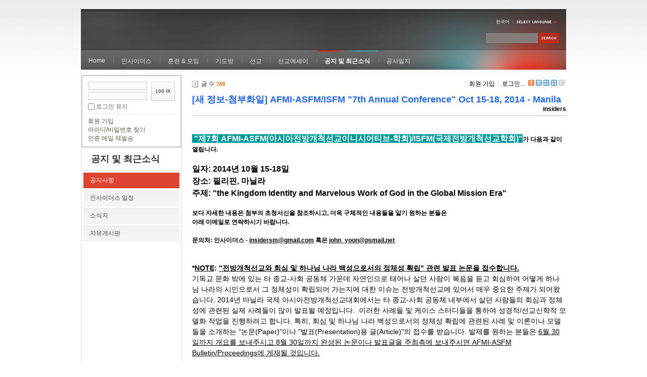

--- FILE ---
content_type: text/html; charset=UTF-8
request_url: https://insidersxe.cafe24.com/xe/index.php?mid=inotice&page=9&comment_srl=1377&listStyle=webzine&sort_index=voted_count&order_type=asc&document_srl=2627
body_size: 16232
content:
<!DOCTYPE html PUBLIC "-//W3C//DTD XHTML 1.0 Transitional//EN" "http://www.w3.org/TR/xhtml1/DTD/xhtml1-transitional.dtd">
<html lang="ko" xmlns="http://www.w3.org/1999/xhtml">
<head>
<!-- META -->
	<meta http-equiv="Content-Type" content="text/html; charset=UTF-8" />	<meta name="Generator" content="XpressEngine" />
<!-- TITLE -->
	<title>공지사항 - [새 정보-첨부화일] AFMI-ASFM/ISFM &quot;7th Annual Conference&quot; Oct 15-18, 2014 - Manila</title>
<!-- CSS -->
	<link rel="stylesheet" href="/xe/common/js/plugins/ui/jquery-ui.css?20130103183705" type="text/css" media="all" />
	<link rel="stylesheet" href="/xe/common/css/xe.min.css?20130103183702" type="text/css" media="all" />
	<link rel="stylesheet" href="/xe/layouts/xe_official/css/default.css?20130103183708" type="text/css" media="all" />
	<link rel="stylesheet" href="/xe/modules/board/skins/xe_default/css/board.css?20130102141808" type="text/css" media="all" />
	<link rel="stylesheet" href="/xe/modules/board/skins/xe_default/css/white.css?20130102141808" type="text/css" media="all" />
	<link rel="stylesheet" href="/xe/modules/editor/skins/xpresseditor/css/default.min.css?20130103183807" type="text/css" media="all" />
	<link rel="stylesheet" href="/xe/modules/editor/styles/default/style.css?20130103183804" type="text/css" media="all" />
	<link rel="stylesheet" href="/xe/widgets/login_info/skins/xe_official/css/default.css?20130103183659" type="text/css" media="all" />
	<link rel="stylesheet" href="/xe/files/faceOff/247/layout.css?20130102212841" type="text/css" media="all" />
<!-- JS -->
	<script type="text/javascript" src="/xe/common/js/jquery.min.js?20130103183702"></script>
	<script type="text/javascript" src="/xe/common/js/x.min.js?20130103183706"></script>
	<script type="text/javascript" src="/xe/common/js/xe.min.js?20130103183702"></script>
	<script type="text/javascript" src="/xe/modules/board/tpl/js/board.js?20130102141821"></script>
	<script type="text/javascript" src="/xe/modules/editor/tpl/js/editor_common.min.js?20130103183811"></script>
	<script type="text/javascript" src="/xe/modules/editor/skins/xpresseditor/js/xpresseditor.min.js?20130103183808"></script>
	<script type="text/javascript" src="/xe/modules/editor/tpl/js/uploader.js?20130103183812"></script>
	<script type="text/javascript" src="/xe/modules/editor/tpl/js/swfupload.js?20130103183812"></script>
	<script type="text/javascript" src="/xe/layouts/xe_official/js/xe_official.js?20130103183708"></script>
	<script type="text/javascript" src="/xe/widgets/login_info/skins/xe_official/js/login.js?20130103183700"></script>
	<script type="text/javascript" src="/xe/files/cache/ruleset/c0d26d56d1c6bd46b2282ef6b54f1d91.ko.js?20121231015710"></script>
	<!-- RSS -->
		<!-- ICON -->
	<link rel="shortcut icon" href="./modules/admin/tpl/img/faviconSample.png" />	<link rel="apple-touch-icon" href="./modules/admin/tpl/img/mobiconSample.png" />
</head>
<body>
	<script type="text/javascript">
	//<![CDATA[
	var current_url = "https://insidersxe.cafe24.com/xe/?mid=inotice&page=9&comment_srl=1377&listStyle=webzine&sort_index=voted_count&order_type=asc&document_srl=2627";
	var request_uri = "https://insidersxe.cafe24.com/xe/";
var current_mid = "inotice";
var waiting_message = "서버에 요청 중입니다. 잠시만 기다려주세요.";
var ssl_actions = new Array();
var default_url = "http://insidersxe.cafe24.com/xe/";
	xe.current_lang = "ko";
	//]]>
	</script>
		<div class="xe">
	<div class="header">
		<h1>
						<a href=""></a>		</h1>
		<div class="language">
			<strong title="ko">한국어</strong> <button type="button" class="toggle"><img src="/xe/layouts/xe_official/images/default/buttonLang.gif" alt="Select Language" width="87" height="15" /></button>
			<ul class="selectLang">
							</ul>
		</div>
		<div class="gnb">
			<ul>
				<li><a href="/">Home</a>
									</li><li><a href="/xe/introduction">인사이더스</a>
					<ul>
						<li><a href="/xe/introduction">소개</a></li><li><a href="/xe/vision">비전</a></li><li><a href="/xe/organization">조직</a></li><li><a href="/xe/location">위치</a></li><li><a href="/xe/link">동역단체</a></li>					</ul>				</li><li><a href="/xe/orientation">훈련 &amp; 모임</a>
					<ul>
						<li><a href="/xe/orientation">오리엔테이션</a></li><li><a href="/xe/Paulus">빠울루스</a></li><li><a href="/xe/afmi">AFMI Institute</a></li><li><a href="/xe/ibm">IBM Perspective</a></li><li><a href="/xe/meeting">정기 기도모임</a></li>					</ul>				</li><li><a href="/xe/urgency">기도방</a>
					<ul>
						<li><a href="/xe/urgency">긴급기도</a></li><li><a href="/xe/Ten">기도레터</a></li><li><a href="/xe/thank">감사기도</a></li><li><a href="/xe/sponsor">기도후원</a></li>					</ul>				</li><li><a href="/xe/forum">선교</a>
					<ul>
						<li><a href="/xe/forum">선교개척운동포럼</a></li><li><a href="/xe/species">종족정보</a></li><li><a href="/xe/publication">도서출판</a></li><li><a href="/xe/reference">자료실</a></li>					</ul>				</li><li><a href="/xe/essay">선교에세이</a>
					<ul>
						<li><a href="/xe/essay">선교에세이</a></li>					</ul>				</li><li class="active"><a href="/xe/inotice">공지 및 최근소식</a>
					<ul>
						<li class="active"><a href="/xe/inotice">공지사항</a></li><li><a href="/xe/schedule">인사이더스 일정</a></li><li><a href="/xe/newsletter">소식지</a></li><li><a href="/xe/freeboard">자유게시판</a></li>					</ul>				</li><li><a href="/xe/dailylog">공사일지</a>
									</li><li><a href=""></a>
									</li>			</ul>
		</div>
		<form action="https://insidersxe.cafe24.com/xe/" method="post" class="iSearch"><input type="hidden" name="error_return_url" value="/xe/index.php?mid=inotice&amp;page=9&amp;comment_srl=1377&amp;listStyle=webzine&amp;sort_index=voted_count&amp;order_type=asc&amp;document_srl=2627" />
						<input type="hidden" name="mid" value="inotice" />
			<input type="hidden" name="act" value="IS" />
			<input type="hidden" name="search_target" value="title_content" />
			<input name="is_keyword" type="text" class="iText" title="keyword" />
			<input type="image" src="/xe/layouts/xe_official/images/default/buttonSearch.gif" alt="검색" class="submit" />
		</form>
	</div>
	<div class="body">
		<div class="lnb">
			<div style="overflow:hidden;"><div style="*zoom:1;padding:0px 0px 0px 0px !important; padding:none !important;">    <form id="fo_login_widget" action="https://insidersxe.cafe24.com/xe/index.php?act=procMemberLogin" method="post"  class="login_default"><input type="hidden" name="error_return_url" value="/xe/index.php?mid=inotice&amp;page=9&amp;comment_srl=1377&amp;listStyle=webzine&amp;sort_index=voted_count&amp;order_type=asc&amp;document_srl=2627" /><input type="hidden" name="mid" value="inotice" /><input type="hidden" name="vid" value="" /><input type="hidden" name="ruleset" value="@login" />
	<fieldset>
		<input type="hidden" name="act" value="procMemberLogin" />
		<input type="hidden" name="success_return_url" value="/xe/index.php?mid=inotice&amp;page=9&amp;comment_srl=1377&amp;listStyle=webzine&amp;sort_index=voted_count&amp;order_type=asc&amp;document_srl=2627" />
		<div class="idpwWrap">
			<div class="idpw">
				<input name="user_id" type="text" title="아이디" />
				<input name="password" type="password" title="비밀번호" />
				<p class="keep">
					<input type="checkbox" name="keep_signed" id="keep_signed" value="Y" />
					<label for="keep_signed">로그인 유지</label>
				</p>
			</div>
			<input type="image" src="/xe/widgets/login_info/skins/xe_official/images/default/buttonLogin.gif" alt="login" class="login" />					</div>
				<p class="keep_msg">브라우저를 닫더라도 로그인이 계속 유지될 수 있습니다. 로그인 유지 기능을 사용할 경우 다음 접속부터는 로그인을 하실 필요가 없습니다. 단, 게임방, 학교 등 공공장소에서 이용 시 개인정보가 유출될 수 있으니 꼭 로그아웃을 해주세요.</p>
		<ul class="help">
			<li><a href="https://insidersxe.cafe24.com/xe/index.php?mid=inotice&amp;page=9&amp;comment_srl=1377&amp;listStyle=webzine&amp;sort_index=voted_count&amp;order_type=asc&amp;document_srl=2627&amp;act=dispMemberSignUpForm">회원 가입</a></li>
			<li><a href="https://insidersxe.cafe24.com/xe/index.php?mid=inotice&amp;page=9&amp;comment_srl=1377&amp;listStyle=webzine&amp;sort_index=voted_count&amp;order_type=asc&amp;document_srl=2627&amp;act=dispMemberFindAccount">아이디/비밀번호 찾기</a></li>
			<li><a href="https://insidersxe.cafe24.com/xe/index.php?mid=inotice&amp;page=9&amp;comment_srl=1377&amp;listStyle=webzine&amp;sort_index=voted_count&amp;order_type=asc&amp;document_srl=2627&amp;act=dispMemberResendAuthMail">인증 메일 재발송</a></li>
		</ul>
	</fieldset>
</form> 
</div></div>
			<h2><a href="/xe/inotice">공지 및 최근소식</a></h2>			<ul class="locNav">
				<li class="active"><a href="/xe/inotice">공지사항</a>
									</li><li><a href="/xe/schedule">인사이더스 일정</a>
									</li><li><a href="/xe/newsletter">소식지</a>
									</li><li><a href="/xe/freeboard">자유게시판</a>
									</li>			</ul>		</div>
		<div class="content xe_content">
			    	
	                        <div class="board">
    <div class="boardHeader">
				    </div>
    <div class="boardInformation">
                <div class="infoLeft">글 수 <strong>280</strong></div>
        		
		<div class="infoRight">
			<ul>
								<li class="join"><a href="https://insidersxe.cafe24.com/xe/index.php?mid=inotice&amp;page=9&amp;comment_srl=1377&amp;listStyle=webzine&amp;sort_index=voted_count&amp;order_type=asc&amp;document_srl=2627&amp;act=dispMemberSignUpForm">회원 가입</a></li>
					<li class="loginAndLogout"><a href="https://insidersxe.cafe24.com/xe/index.php?mid=inotice&amp;page=9&amp;comment_srl=1377&amp;listStyle=webzine&amp;sort_index=voted_count&amp;order_type=asc&amp;document_srl=2627&amp;act=dispMemberLoginForm">로그인...</a></li>
												<li class="tag_info icon"><a href="https://insidersxe.cafe24.com/xe/index.php?mid=inotice&amp;page=9&amp;comment_srl=1377&amp;listStyle=webzine&amp;sort_index=voted_count&amp;order_type=asc&amp;document_srl=2627&amp;act=dispBoardTagList" title="Tag List"><span>Tag List</span></a></li>
								<li class="listTypeClassic icon"><a href="https://insidersxe.cafe24.com/xe/index.php?mid=inotice&amp;page=9&amp;comment_srl=1377&amp;listStyle=list&amp;sort_index=voted_count&amp;order_type=asc" title="Classic Board"><span>Classic Board</span></a></li>
				<li class="listTypeZine icon"><a href="https://insidersxe.cafe24.com/xe/index.php?mid=inotice&amp;page=9&amp;comment_srl=1377&amp;listStyle=webzine&amp;sort_index=voted_count&amp;order_type=asc" title="Web Zine"><span>Web Zine</span></a></li>
				<li class="listTypeGallery icon"><a href="https://insidersxe.cafe24.com/xe/index.php?mid=inotice&amp;page=9&amp;comment_srl=1377&amp;listStyle=gallery&amp;sort_index=voted_count&amp;order_type=asc" title="Gallery"><span>Gallery</span></a></li>
								<li class="contributors icon"><a href="https://insidersxe.cafe24.com/xe/index.php?module=module&amp;act=dispModuleSkinInfo&amp;selected_module=board&amp;skin=xe_default" onclick="popopen(this.href,'skinInfo'); return false;" title="Contributors"><span>Contributors</span></a></li>
			</ul>
		</div>
    </div>
<div class="viewDocument">
    <div class="boardRead">
	<div class="boardReadHeader">
		<h3 class="title"><a href="https://insidersxe.cafe24.com/xe/2627"><span style="font-weight:bold;;color:#2266EE">[새 정보-첨부화일] AFMI-ASFM/ISFM &quot;7th Annual Conference&quot; Oct 15-18, 2014 - Manila</span></a></h3>
				<em>
							<a href="#popup_menu_area" class="member_253" onclick="return false">insiders</a>
					</em>
			</div>
		<div class="boardReadBody">
					<!--BeforeDocument(2627,253)--><div class="document_2627_253 xe_content"><span style="font-family: georgia;">﻿<span style="font-family: timesNewRoman;">﻿</span></span><span style="font-size: 12px;"><p><span style="font-size: 12px;"><strong><span style="color: rgb(255, 255, 255); font-size: 16px; background-color: rgb(0, 153, 153);">&nbsp;</span><span style="color: rgb(255, 255, 255); font-size: 16px; background-color: rgb(0, 153, 153);">"제7회 AFMI</span><span style="color: rgb(255, 255, 255); font-size: 16px; background-color: rgb(0, 153, 153);">-ASFM(아시아전방개척선교이니시어티브-학회)/ISFM(국제전방개척선교학회)"</span><span style="font-size: 12px;">가 다음과 같이 열립니다.</span></strong></span></p>
<p><strong><br /></strong></p>
<p><span style="font-size: 12px;"><strong><span style="font-size: 16px;">일자: 2014년 10월 15-18일</span></strong></span></p>
<span style="font-size: 16px;">
</span><p><span style="font-size: 12px;"><strong><span style="font-size: 16px;">장소: 필리핀, 마닐라</span></strong></span></p>
<span style="font-size: 16px;">
</span><p><span style="font-size: 12px;"><strong><span style="font-size: 16px;">주제: "the Kingdom Identity and Marvelous Work of God in the Global Mission Era" </span></strong></span></p>
<p><span style="font-size: 12px;"><strong><br /></strong></span></p>
<p><span style="font-size: 12px;"><strong>보다 자세한 내용은 첨부의 초청서신을 참조하시고, 더욱 구체적인 내용들을 알기 원하는 분들은</strong></span></p>
<p><span style="font-size: 12px;"><strong>아래 이메일로 연락하시기 바랍니다. </strong></span></p>
<p><span style="font-size: 12px;"><strong><br /></strong></span></p>
<p><span style="font-size: 12px;"><strong>문의처: 인사이더스 - </strong><a href="mailto:insidersm@gmail.com"><strong>insidersm@gmail.com</strong></a><strong> 혹은 </strong><a href="mailto:john_yoon@psmail.net"><strong>john_yoon@psmail.net</strong></a> </span></p>
<p><span style="font-size: 12px;"><br /></span></p>
<p><span style="font-size: 12px;"><br /></span></p>
<p><span style="font-size: 12px;"><span style="font-size: 14px;"><strong>*<u>NOTE</u>: <u>"전방개척선교와 회심 및 하나님 나라 백성으로서의 정체성 확립" 관련 발표 논문을 접수합니다.</u></strong></span></span></p>
<p><span style="font-size: 12px;"><span style="font-size: 14px;"><span>기독교 문화 밖에 있는 타 종교-사회 공동체 가운데 자연인으로 태어나 살던 사람이 복음을 듣고 회심하여 어떻게 하나님 나라의 시민으로서 그 정체성이 확립되어 가는지에 대한 이슈는 전방개척선교에 있어서 매우 중요한 주제가 되어왔습니다. 2014년 마닐라 국제 아시아전방개척선교대회에서는&nbsp;타 종교-사회 공동체 내부에서 살던 사람들의 회심과 정체성에 관련된 실제 사례들이 많이 발표될 예정입니다. </span>&nbsp;이러한 사례들 및 케이스 스터디들을 통하여 성경적/선교신학적 모델화 작업을 진행하려고 합니다. 특히, 회심 및 하나님 나라 백성으로서의 정체성&nbsp;확립에 관련된 사례 및 이론이나 모델들을&nbsp;소개하는 "논문(Paper)"이나 "발표(Presentation)용 글(Article)"의&nbsp;접수를 받습니다. 발제를 원하는 분들은 <u>6월 30일까지 개요를 보내주시고 8월 30일까지 완성된 논문이나&nbsp;발표글을 주최측에 보내주시면 AFMI-ASFM Bulletin/Proceedings에 게재될 것입니다.</u> &nbsp;&nbsp;</span>﻿</span></p>
</span><div class="document_popup_menu"><a href="#popup_menu_area" class="document_2627" onclick="return false">이 게시물을...</a></div></div><!--AfterDocument(2627,253)-->		        	</div>
	<div class="boardReadFooter">
		<div class="footerLeft">
		
					
												<dl class="attachedFile">
				<dt>첨부 :</dt>
												<dd><a href="https://insidersxe.cafe24.com/xe/?module=file&amp;act=procFileDownload&amp;file_srl=2831&amp;sid=c07363e94d3c1b9b0371c47a5e41f925">&amp;th AFMI  ASFM Info_App.doc <span class="bubble">[File Size:122.0KB/Download:35]</span></a></dd>
								<dd><a href="https://insidersxe.cafe24.com/xe/?module=file&amp;act=procFileDownload&amp;file_srl=2832&amp;sid=1e8f01bb91d77b264089034ae040339a">AFMI_2014_Info.pdf <span class="bubble">[File Size:1.02MB/Download:63]</span></a></dd>
								<dd><a href="https://insidersxe.cafe24.com/xe/?module=file&amp;act=procFileDownload&amp;file_srl=2836&amp;sid=d7d9fa619a0ca535f734f98d7c97d463">ASFM Invitation Letter.pdf <span class="bubble">[File Size:162.0KB/Download:53]</span></a></dd>
							</dl>
					</div>
		<div class="footerRight">
			<dl>
				<dt>조회 수 :</dt>
				<dd title="조회 수">7647</dd>
								<dt>등록일 :</dt>
				<dd title="등록일">2014.04.04</dd>
				<dd>21:26:47 (*.177.150.147)</dd>
			</dl>
			
			<dl>
				<dt>엮인글 :</dt>
				<dd><a href="https://insidersxe.cafe24.com/xe/inotice/2627/245/trackback" onclick="return false;">https://insidersxe.cafe24.com/xe/inotice/2627/245/trackback</a></dd>
			</dl>
			
			<dl>
				<dt>게시글 주소 :</dt>
				<dd title="게시글 주소"><a href="https://insidersxe.cafe24.com/xe/2627">https://insidersxe.cafe24.com/xe/2627</a></dd>
			</dl>
		</div>
		
	</div>
    <div class="btnArea">
        		        <span class="etc">
			<span class="btn"><a href="https://insidersxe.cafe24.com/xe/index.php?mid=inotice&amp;page=9&amp;comment_srl=1377&amp;listStyle=webzine&amp;sort_index=voted_count&amp;order_type=asc">목록</a></span>
		</span>
        		
    </div>
</div>
    <a name="comment"></a>
<div class="feedbackList" id="reply">
	<a name="2627_comment"></a>
	<h3 class="feedbackHeader">
					<a href="#reply" title="댓글"><strong>'1'</strong> 댓글</a>
			</h3>
	
	<div class="replyList">
								<div class="item " id="comment_3067">
					<div class="indent" >
	
					<h4 class="author">
																		yahya																</h4>
					<dl class="time">
						<dd>
                            2014.10.21 
						</dd>
						<dd>
							13:32:57						</dd>
                        						<dd>
                            (*.9.41.78)
						</dd>
                        					</dl>
	
                    <a name="comment_3067"></a>
                    <div class="itemContent">
					                        						<!--BeforeComment(3067,0)--><div class="comment_3067_0 xe_content"><p>ASFM 2014 went well and finished in His joy. </p>
<p>Many participants dealt with the Kingdom identity and other related topics by their presentations.</p>
<p>There was a sense of unity while it was running even though many of those participants came from different background. <br /></p>
<p>Praise the Lord for His special intervention in the gathering including some insiders. <br /></p>
<p>Next venue will be on Bali island on Oct 11-15, 2015.</p>
<p>The details will be followed up on this home page.</p>
<p>Please mark the dates on your calendar. We will attempt to articulate the Kingdom identity with as many insider believers as possible coming from various socio-religious communities including Islam, Hindu, Shinto, Buddhism, Jewish, etc. <br /></p>
<p>Thank you remembering us in your prayers.<br /></p></div><!--AfterComment(3067,0)-->					                    </div>
					
							
					<div class="btnArea">
												<span class="btn"><a href="https://insidersxe.cafe24.com/xe/index.php?mid=inotice&amp;page=9&amp;comment_srl=3067&amp;listStyle=webzine&amp;sort_index=voted_count&amp;order_type=asc&amp;document_srl=2627&amp;act=dispBoardDeleteComment">삭제</a></span>
						<span class="btn"><a href="https://insidersxe.cafe24.com/xe/index.php?mid=inotice&amp;page=9&amp;comment_srl=3067&amp;listStyle=webzine&amp;sort_index=voted_count&amp;order_type=asc&amp;document_srl=2627&amp;act=dispBoardModifyComment">수정...</a></span> 
												<span class="btn"><a href="https://insidersxe.cafe24.com/xe/index.php?mid=inotice&amp;page=9&amp;comment_srl=3067&amp;listStyle=webzine&amp;sort_index=voted_count&amp;order_type=asc&amp;document_srl=2627&amp;act=dispBoardReplyComment">댓글</a></span> 
					</div>
		
							
				</div>
							
		</div>
		</div>
    </div>
            <form action="./" method="post" onsubmit="return procFilter(this, insert_comment)" class="boardEditor" ><input type="hidden" name="error_return_url" value="/xe/index.php?mid=inotice&amp;page=9&amp;comment_srl=1377&amp;listStyle=webzine&amp;sort_index=voted_count&amp;order_type=asc&amp;document_srl=2627" /><input type="hidden" name="act" value="" /><input type="hidden" name="vid" value="" />
        <input type="hidden" name="mid" value="inotice" />
        <input type="hidden" name="document_srl" value="2627" />
        <input type="hidden" name="comment_srl" value="" />
        <input type="hidden" name="content" value="" />
            <div class="boardWrite commentEditor">
                <div class="editor">    
			    <!-- 자동저장용 폼 -->
        <!-- 에디터 -->
    <div class="xpress-editor ">
        <div id="smart_content"> <a href="#xe-editor-container-1" class="skip">&raquo; 편집 도구모음 건너뛰기</a>
                <!-- 편집 컴포넌트 -->
        <div class="tool off">
                        <!-- 기본 컴포넌트 출력 -->
            <ul class="do item">
                <li class="xpress_xeditor_ui_undo undo"><button type="button" title="Ctrl+Z:되돌리기"><span>되돌리기</span></button></li>
                <li class="xpress_xeditor_ui_redo redo"><button type="button" title="Ctrl+Y:다시 실행"><span>다시 실행</span></button></li>
            </ul>
            <ul class="type">
                <li class="xpress_xeditor_ui_format">
                    <select class="xpress_xeditor_ui_format_select" disabled="disabled">
                        <option value="">형식</option>
                                                <option value="h1">제목 1</option>
                                                <option value="h2">제목 2</option>
                                                <option value="h3">제목 3</option>
                                                <option value="h4">제목 4</option>
                                                <option value="h5">제목 5</option>
                                                <option value="h6">제목 6</option>
                                            </select>
                </li>
                <li class="xpress_xeditor_ui_fontName">
                    <select class="xpress_xeditor_ui_fontName_select" disabled="disabled">
                        <option value="">글꼴</option>
                                                <option value="arial" style="font-family:Arial, Helvetica, sans-serif">Arial, Helvetica, sans-serif</option>
                                                <option value="tahoma" style="font-family:Tahoma, Geneva, sans-serif">Tahoma, Geneva, sans-serif</option>
                                                <option value="verdana" style="font-family:Verdana, Geneva, sans-serif">Verdana, Geneva, sans-serif</option>
                                                <option value="sans-serif" style="font-family:Sans-serif">Sans-serif</option>
                                                <option value="georgia" style="font-family:Georgia, 'Times New Roman', Times, serif">Georgia, 'Times New Roman', Times, serif</option>
                                                <option value="palatinoLinotype" style="font-family:'Palatino Linotype', 'Book Antiqua', Palatino, serif">'Palatino Linotype', 'Book Antiqua', Palatino, serif</option>
                                                <option value="timesNewRoman" style="font-family:'Times New Roman', Times, serif">'Times New Roman', Times, serif</option>
                                                <option value="serif" style="font-family:Serif">Serif</option>
                                                <option value="courierNew" style="font-family:'Courier New', Courier, monospace">'Courier New', Courier, monospace</option>
                                                <option value="lucidaConsole" style="font-family:'Lucida Console', Monaco, monospace">'Lucida Console', Monaco, monospace</option>
                                            </select>
                </li>
                <li class="xpress_xeditor_ui_fontSize">
                    <select class="xpress_xeditor_ui_fontSize_select" disabled="disabled">
                        <option value="">크기</option>
                        <option value="9px" style="font-size:9px">9px</option>
                        <option value="10px" style="font-size:10px">10px</option>
                        <option value="11px" style="font-size:11px">11px</option>
                        <option value="12px" style="font-size:12px">12px</option>
                        <option value="13px" style="font-size:13px">13px</option>
                        <option value="14px" style="font-size:14px">14px</option>
                        <option value="16px" style="font-size:16px">16px</option>
                        <option value="18px" style="font-size:18px">18px</option>
                        <option value="24px" style="font-size:24px">24px</option>
                        <option value="32px" style="font-size:32px">32px</option>
                    </select>
                </li>
                <li class="xpress_xeditor_ui_lineHeight">
                    <select class="xpress_xeditor_ui_lineHeight_select" disabled="disabled">
                        <option value="">줄간격</option>
                        <option value="1">100%</option>
                        <option value="1.2">120%</option>
                        <option value="1.4">140%</option>
                        <option value="1.6">160%</option>
                        <option value="1.8">180%</option>
                        <option value="2">200%</option>
                    </select>
                </li>
            </ul>
            <ul class="style">
                <li class="bold xpress_xeditor_ui_bold">
                    <button type="button" title="Ctrl+B:글자를 진하게 합니다."><span>진하게</span></button>
                </li>
                <li class="underline xpress_xeditor_ui_underline">
                    <button type="button" title="Ctrl+U:밑줄을 긋습니다."><span>밑줄</span></button>
                </li>
                <li class="italic xpress_xeditor_ui_italic">
                    <button type="button" title="Ctrl+I:글자를 기울이게 합니다."><span>기울임</span></button>
                </li>
                <li class="del xpress_xeditor_ui_lineThrough">
                    <button type="button" title="Ctrl+D:취소선을 긋습니다."><span>취소선</span></button>
                </li>
                <li class="fcolor xpress_xeditor_ui_fontColor">
                    <button type="button" title="글자의 색상을 지정합니다."><span>글자 색</span></button>
                    <!-- 팔레트 레이어 -->
                    <div class="layer xpress_xeditor_fontcolor_layer" style="display:none;">
                        <ul class="palette xpress_xeditor_color_palette">
                            <li><button type="button" title="#ff0000" style="background:#ff0000"><span>#ff0000</span></button></li>
                            <li><button type="button" title="#ff6c00" style="background:#ff6c00"><span>#ff6c00</span></button></li>
                            <li><button type="button" title="#ffaa00" style="background:#ffaa00"><span>#ffaa00</span></button></li>
                            <li><button type="button" title="#ffef00" style="background:#ffef00"><span>#ffef00</span></button></li>
                            <li><button type="button" title="#a6cf00" style="background:#a6cf00"><span>#a6cf00</span></button></li>
                            <li><button type="button" title="#009e25" style="background:#009e25"><span>#009e25</span></button></li>
                            <li><button type="button" title="#00b0a2" style="background:#00b0a2"><span>#00b0a2</span></button></li>
                            <li><button type="button" title="#0075c8" style="background:#0075c8"><span>#0075c8</span></button></li>
                            <li><button type="button" title="#3a32c3" style="background:#3a32c3"><span>#3a32c3</span></button></li>
                            <li><button type="button" title="#7820b9" style="background:#7820b9"><span>#7820b9</span></button></li>
                            <li><button type="button" title="#ef007c" style="background:#ef007c"><span>#ef007c</span></button></li>
                            <li><button type="button" title="#000000" style="background:#000000"><span>#000000</span></button></li>
                            <li><button type="button" title="#252525" style="background:#252525"><span>#252525</span></button></li>
                            <li><button type="button" title="#464646" style="background:#464646"><span>#464646</span></button></li>
                            <li><button type="button" title="#636363" style="background:#636363"><span>#636363</span></button></li>
                            <li><button type="button" title="#7d7d7d" style="background:#7d7d7d"><span>#7d7d7d</span></button></li>
                            <li><button type="button" title="#9a9a9a" style="background:#9a9a9a"><span>#9a9a9a</span></button></li>
                            <li><button type="button" title="#ffe8e8" style="background:#ffe8e8"><span>#ffe8e8</span></button></li>
                            <li><button type="button" title="#f7e2d2" style="background:#f7e2d2"><span>#f7e2d2</span></button></li>
                            <li><button type="button" title="#f5eddc" style="background:#f5eddc"><span>#f5eddc</span></button></li>
                            <li><button type="button" title="#f5f4e0" style="background:#f5f4e0"><span>#f5f4e0</span></button></li>
                            <li><button type="button" title="#edf2c2" style="background:#edf2c2"><span>#edf2c2</span></button></li>
                            <li><button type="button" title="#def7e5" style="background:#def7e5"><span>#def7e5</span></button></li>
                            <li><button type="button" title="#d9eeec" style="background:#d9eeec"><span>#d9eeec</span></button></li>
                            <li><button type="button" title="#c9e0f0" style="background:#c9e0f0"><span>#c9e0f0</span></button></li>
                            <li><button type="button" title="#d6d4eb" style="background:#d6d4eb"><span>#d6d4eb</span></button></li>
                            <li><button type="button" title="#e7dbed" style="background:#e7dbed"><span>#e7dbed</span></button></li>
                            <li><button type="button" title="#f1e2ea" style="background:#f1e2ea"><span>#f1e2ea</span></button></li>
                            <li><button type="button" title="#acacac" style="background:#acacac"><span>#acacac</span></button></li>
                            <li><button type="button" title="#c2c2c2" style="background:#c2c2c2"><span>#c2c2c2</span></button></li>
                            <li><button type="button" title="#cccccc" style="background:#cccccc"><span>#cccccc</span></button></li>
                            <li><button type="button" title="#e1e1e1" style="background:#e1e1e1"><span>#e1e1e1</span></button></li>
                            <li><button type="button" title="#ebebeb" style="background:#ebebeb"><span>#ebebeb</span></button></li>
                            <li><button type="button" title="#ffffff" style="background:#ffffff"><span>#ffffff</span></button></li>
                            <li><button type="button" title="#e97d81" style="background:#e97d81"><span>#e97d81</span></button></li>
                            <li><button type="button" title="#e19b73" style="background:#e19b73"><span>#e19b73</span></button></li>
                            <li><button type="button" title="#d1b274" style="background:#d1b274"><span>#d1b274</span></button></li>
                            <li><button type="button" title="#cfcca2" style="background:#cfcca2"><span>#cfcca2</span></button></li>
                            <li><button type="button" title="#cfcca2" style="background:#cfcca2"><span>#cfcca2</span></button></li>
                            <li><button type="button" title="#61b977" style="background:#61b977"><span>#61b977</span></button></li>
                            <li><button type="button" title="#53aea8" style="background:#53aea8"><span>#53aea8</span></button></li>
                            <li><button type="button" title="#518fbb" style="background:#518fbb"><span>#518fbb</span></button></li>
                            <li><button type="button" title="#6a65bb" style="background:#6a65bb"><span>#6a65bb</span></button></li>
                            <li><button type="button" title="#9a54ce" style="background:#9a54ce"><span>#9a54ce</span></button></li>
                            <li><button type="button" title="#e573ae" style="background:#e573ae"><span>#e573ae</span></button></li>
                            <li><button type="button" title="#5a504b" style="background:#5a504b"><span>#5a504b</span></button></li>
                            <li><button type="button" title="#767b86" style="background:#767b86"><span>#767b86</span></button></li>
                            <li><button type="button" title="#00ffff" style="background:#00ffff"><span>#00ffff</span></button></li>
                            <li><button type="button" title="#00ff00" style="background:#00ff00"><span>#00ff00</span></button></li>
                            <li><button type="button" title="#a0f000" style="background:#a0f000"><span>#a0f000</span></button></li>
                            <li><button type="button" title="#ffff00" style="background:#ffff00"><span>#ffff00</span></button></li>
                            <li><button type="button" title="#951015" style="background:#951015"><span>#951015</span></button></li>
                            <li><button type="button" title="#6e391a" style="background:#6e391a"><span>#6e391a</span></button></li>
                            <li><button type="button" title="#785c25" style="background:#785c25"><span>#785c25</span></button></li>
                            <li><button type="button" title="#5f5b25" style="background:#5f5b25"><span>#5f5b25</span></button></li>
                            <li><button type="button" title="#4c511f" style="background:#4c511f"><span>#4c511f</span></button></li>
                            <li><button type="button" title="#1c4827" style="background:#1c4827"><span>#1c4827</span></button></li>
                            <li><button type="button" title="#0d514c" style="background:#0d514c"><span>#0d514c</span></button></li>
                            <li><button type="button" title="#1b496a" style="background:#1b496a"><span>#1b496a</span></button></li>
                            <li><button type="button" title="#2b285f" style="background:#2b285f"><span>#2b285f</span></button></li>
                            <li><button type="button" title="#45245b" style="background:#45245b"><span>#45245b</span></button></li>
                            <li><button type="button" title="#721947" style="background:#721947"><span>#721947</span></button></li>
                            <li><button type="button" title="#352e2c" style="background:#352e2c"><span>#352e2c</span></button></li>
                            <li><button type="button" title="#3c3f45" style="background:#3c3f45"><span>#3c3f45</span></button></li>
                            <li><button type="button" title="#00aaff" style="background:#00aaff"><span>#00aaff</span></button></li>
                            <li><button type="button" title="#0000ff" style="background:#0000ff"><span>#0000ff</span></button></li>
                            <li><button type="button" title="#a800ff" style="background:#a800ff"><span>#a800ff</span></button></li>
                            <li><button type="button" title="#ff00ff" style="background:#ff00ff"><span>#ff00ff</span></button></li>
                        </ul>
                    </div>
                    <!-- /팔레트 레이어 -->
                </li>
                <li class="bcolor xpress_xeditor_ui_bgColor">
                    <button type="button" title="글자의 배경색상을 지정합니다."><span>글자 배경색</span></button>
                    <!-- 배경색 + 팔레트 레이어 -->
                    <div class="layer xpress_xeditor_bgcolor_layer" style="display:none;">
                        <ul class="background">
                            <li><button type="button" title="#000000" style="background:#000000; color:#ffffff"><span>가나다</span></button></li>
                            <li><button type="button" title="#9334d8" style="background:#9334d8; color:#ffffff"><span>가나다</span></button></li>
                            <li><button type="button" title="#ff0000" style="background:#ff0000; color:#ffffff"><span>가나다</span></button></li>
                            <li><button type="button" title="#333333" style="background:#333333; color:#ffff00"><span>가나다</span></button></li>
                            <li><button type="button" title="#0000ff" style="background:#0000ff; color:#ffffff"><span>가나다</span></button></li>
                            <li><button type="button" title="#ff6600" style="background:#ff6600; color:#ffffff"><span>가나다</span></button></li>
                            <li><button type="button" title="#8e8e8e" style="background:#8e8e8e; color:#ffffff"><span>가나다</span></button></li>
                            <li><button type="button" title="#009999" style="background:#009999; color:#ffffff"><span>가나다</span></button></li>
                            <li><button type="button" title="#ffa700" style="background:#ffa700; color:#ffffff"><span>가나다</span></button></li>
                            <li><button type="button" title="#ffdaed" style="background:#ffdaed; color:#000000"><span>가나다</span></button></li>
                            <li><button type="button" title="#e4ff75" style="background:#e4ff75; color:#000000"><span>가나다</span></button></li>
                            <li><button type="button" title="#cc9900" style="background:#cc9900; color:#ffffff"><span>가나다</span></button></li>
                            <li><button type="button" title="#99dcff" style="background:#99dcff; color:#000000"><span>가나다</span></button></li>
                            <li><button type="button" title="#a6ff4d" style="background:#a6ff4d; color:#000000"><span>가나다</span></button></li>
                            <li><button type="button" title="#ffffff" style="background:#ffffff; color:#000000"><span>가나다</span></button></li>
                        </ul>
                    </div>
                    <!-- /배경색 + 팔레트 레이어 -->
                </li>
                <li class="sup xpress_xeditor_ui_superscript">
                    <button type="button" title="위 첨자를 입력합니다."><span>위 첨자</span></button>
                </li>
                <li class="sub xpress_xeditor_ui_subscript">
                    <button type="button" title="아래 첨자를 입력합니다."><span>아래 첨자</span></button>
                </li>
            </ul>
            <ul class="paragraph">
                <li class="left xpress_xeditor_ui_justifyleft">
                    <button type="button" title="왼쪽 정렬을 합니다."><span>왼쪽 정렬</span></button>
                </li>
                <li class="center xpress_xeditor_ui_justifycenter">
                    <button type="button" title="가운데 정렬을 합니다."><span>가운데 정렬</span></button>
                </li>
                <li class="right xpress_xeditor_ui_justifyright">
                    <button type="button" title="오른쪽 정렬을 합니다."><span>오른쪽 정렬</span></button>
                </li>
                <li class="justify xpress_xeditor_ui_justifyfull">
                    <button type="button" title="양쪽 정렬을 합니다."><span>양쪽 정렬</span></button>
                </li>
                <li class="ol xpress_xeditor_ui_orderedlist">
                    <button type="button" title="숫자로된 목록을 적용합니다."><span>번호 매기기</span></button>
                </li>
                <li class="ul xpress_xeditor_ui_unorderedlist">
                    <button type="button" title="기호로된 목록을 적용합니다."><span>목록</span></button>
                </li>
                <li class="outdent xpress_xeditor_ui_outdent">
                    <button type="button" title="Shift+Tab:단락의 들여쓰기 수준을 낮춥니다."><span>단락의 들여쓰기 수준을 낮춥니다.</span></button>
                </li>
                <li class="indent xpress_xeditor_ui_indent">
                    <button type="button" title="Tab:단락의 들여쓰기 수준을 높입니다."><span>들여쓰기</span></button>
                </li>
            </ul>
            <ul class="extra1">
                <li class="blockquote xpress_xeditor_ui_quote">
                    <button type="button" title="인용문"><span>인용문</span></button>
                    <!-- 인용 레이어 -->
                    <div class="layer xpress_xeditor_blockquote_layer" style="display:none">
                        <ul>
                            <li class="q1"><button type="button"><span>왼쪽 실선</span></button></li>
                            <li class="q2"><button type="button"><span>인용 부호</span></button></li>
                            <li class="q3"><button type="button"><span>실선</span></button></li>
                            <li class="q4"><button type="button"><span>실선 + 배경</span></button></li>
                            <li class="q5"><button type="button"><span>굵은 실선</span></button></li>
                            <li class="q6"><button type="button"><span>점선</span></button></li>
                            <li class="q7"><button type="button"><span>점선 + 배경</span></button></li>
                            <li class="q8"><button type="button"><span>적용 취소</span></button></li>
                        </ul>
                    </div>
                    <!-- /인용 레이어 -->
                </li>
                <li class="url xpress_xeditor_ui_hyperlink">
                    <button type="button" title="링크"><span>링크</span></button>
                    <!-- URL 레이어 -->
                    <div class="layer xpress_xeditor_hyperlink_layer" style="display:none;">
                        <fieldset>
                            <h3>하이퍼링크</h3>
                            <input name="" class="link" type="text" value="http://" title="URL" />
                            <p><input name="" id="target" type="checkbox" value="" /><label for="target">새 창으로</label></p>
                        </fieldset>
                        <div class="btn_area">
                            <button type="button" class="confirm" title="확인"><span>확인</span></button>
                            <button type="button" class="cancel" title="취소"><span>취소</span></button>
                        </div>
                    </div>
                    <!-- /URL 레이어 -->
                </li>
                <li class="character xpress_xeditor_ui_sCharacter">
                    <button type="button" title="특수문자"><span>특수문자</span></button>
                    <!-- 특수문자 레이어 -->
                    <div class="layer xpress_xeditor_sCharacter_layer" style="display:none">
                        <h3>특수문자 삽입</h3>
                        <button type="button" class="close" title="특수문자 레이어 닫기"><span>특수문자 레이어 닫기</span></button>
                        <ul class="nav">
                            <li><a href="#character1" class="on">일반기호</a></li>
                            <li><a href="#character2">숫자와 단위</a></li>
                            <li><a href="#character3">원, 괄호</a></li>
                            <li><a href="#character4">한글</a></li>
                            <li><a href="#character5">그리스,라틴어</a></li>
                            <li><a href="#character6">일본어</a></li>
                        </ul>
                        <ul style="display: block;" id="character1" class="list"></ul>
                        <ul style="display: none;" id="character2" class="list"></ul>
                        <ul style="display: none;" id="character3" class="list"></ul>
                        <ul style="display: none;" id="character4" class="list"></ul>
                        <ul style="display: none;" id="character5" class="list"></ul>
                        <ul style="display: none;" id="character6" class="list"></ul>
                        <p>
                            <label for="preview">선택한 기호</label>
                            <input id="preview" name="" type="text" />
                            <button type="button" title=""><span></span></button>
                        </p>
                        <button type="button" class="close" title="특수문자 레이어 닫기"><span>특수문자 레이어 닫기</span></button>
                    </div>
                    <!-- /특수문자 레이어 -->
                </li>
            </ul>
            <ul class="table">
                <li class="table xpress_xeditor_ui_table">
                    <button type="button" title="표"><span>표</span></button>
                    <!-- 표 레이어 -->
                    <div class="layer xpress_xeditor_table_layer" style="display:none;">
                        <fieldset class="num">
                            <h3>칸 수 지정</h3>
                            <dl>
                                <dt>
                                    <label for="row">행</label>
                                </dt>
                                <dd>
                                    <input id="row" name="" type="text" maxlength="2" value="4" />
                                    <button type="button" class="add"><span>1행 추가</span></button>
                                    <button type="button" class="del"><span>1행 삭제</span></button>
                                </dd>
                                <dt>
                                    <label for="col">열</label>
                                </dt>
                                <dd>
                                    <input id="col" name="" type="text" maxlength="2" value="4" />
                                    <button type="button" class="add"><span>1열 추가</span></button>
                                    <button type="button" class="del"><span>1열 삭제</span></button>
                                </dd>
                            </dl>
                            <table border="1">
                                <tr>
                                    <td>&nbsp;</td>
                                    <td>&nbsp;</td>
                                    <td>&nbsp;</td>
                                    <td>&nbsp;</td>
                                </tr>
                                <tr>
                                    <td>&nbsp;</td>
                                    <td>&nbsp;</td>
                                    <td>&nbsp;</td>
                                    <td>&nbsp;</td>
                                </tr>
                                <tr>
                                    <td>&nbsp;</td>
                                    <td>&nbsp;</td>
                                    <td>&nbsp;</td>
                                    <td>&nbsp;</td>
                                </tr>
                                <tr>
                                    <td>&nbsp;</td>
                                    <td>&nbsp;</td>
                                    <td>&nbsp;</td>
                                    <td>&nbsp;</td>
                                </tr>
                            </table>
                        </fieldset>
                        <fieldset class="color">
                            <h3>표 속성 지정</h3>
                            <dl>
                                <dt>
                                    <label for="table_border_width">테두리 굵기</label>
                                </dt>
                                <dd>
                                    <input id="table_border_width" name="" type="text" maxlength="2" value="1" />
                                    <button type="button" class="add"><span>1px 더하기</span></button>
                                    <button type="button" class="del"><span>1px 빼기</span></button>
                                </dd>
                                <dt>
                                    <label for="table_border_color">테두리 색</label>
                                </dt>
                                <dd>
                                    <span class="preview_palette"><button type="button" style="background:#cccccc;">색상 찾기</button></span>
                                    <input id="table_border_color" name="" type="text" maxlength="7" value="#CCCCCC" />
                                    <button type="button" class="find_palette"><span>색상 찾기</span></button>
                                </dd>
                                <dt>
                                    <label for="table_bg_color">표 배경색</label>
                                </dt>
                                <dd>
                                    <span class="preview_palette"><button type="button" style="background:#000000;">색상 찾기</button></span>
                                    <input id="table_bg_color" name="" type="text" maxlength="7" value="#000000" />
                                    <button type="button" class="find_palette"><span>색상 찾기</span></button>
                                </dd>
                            </dl>
                        </fieldset>
                        <div class="btn_area">
                            <button type="button" class="confirm" title=""><span></span></button>
                            <button type="button" class="cancel" title=""><span></span></button>
                        </div>
                    </div>
                    <!-- /표 레이어 -->
                </li>
                <li class="merge xpress_xeditor_ui_merge_cells"><button type="button" title="셀 병합"><span>셀 병합</span></button></li>
                <li class="splitCol xpress_xeditor_ui_split_col"><button type="button" title="열 분할"><span>열 분할</span></button></li>
                <li class="splitRow xpress_xeditor_ui_split_row"><button type="button" title="행 분할"><span>행 분할</span></button></li>
            </ul>
                                    <ul class="extra2">
                <!-- 확장 컴포넌트 출력 -->
                <li class="extensions xpress_xeditor_ui_extension">
                    <span class="exButton"><button type="button" title="확장 컴포넌트">확장 컴포넌트</button></span>
                    <div class="layer extension2 xpress_xeditor_extension_layer" id="editorExtension_1">
                        <ul id="editor_component_1" class="editorComponent">
                                                            <li><a href="#" onclick="return false;" id="component_1_emoticon">이모티콘 출력</a></li>
                                                            <li><a href="#" onclick="return false;" id="component_1_image_link">이미지 추가</a></li>
                                                            <li><a href="#" onclick="return false;" id="component_1_multimedia_link">멀티미디어 링크</a></li>
                                                            <li><a href="#" onclick="return false;" id="component_1_poll_maker">설문조사</a></li>
                                                            <li><a href="#" onclick="return false;" id="component_1_image_gallery">이미지 갤러리</a></li>
                                                    </ul>
                    </div>
                </li>
            </ul>
                        <ul class="extra3">
                
                <li class="html"><span><button class="xpress_xeditor_mode_toggle_button" type="button" title="HTML 편집기">HTML 편집기</button></span></li>
                
            </ul>
        </div>
                <!-- 에디터 출력 -->
        <div id="xe-editor-container-1" class="input_area xpress_xeditor_editing_area_container">
            <textarea id="xpress-editor-1" rows="8" cols="42"></textarea>
        </div>
                <!-- /입력 -->
        <button type="button" class="input_control xpress_xeditor_editingArea_verticalResizer" title="입력창 크기 조절"><span>입력창 크기 조절</span></button>
		<span class="input_auto xpress_xeditor_ui_editorresize"><input type="checkbox" id="editorresize"><label for="editorresize">입력창 크기 자동조절</label></span>
        </div>
		<div id="fileUploader_1" class="fileUploader"><!--File upload zone-->
            <div class="preview " id="preview_uploaded_1"></div>
            <div class="fileListArea ">
                <select id="uploaded_file_list_1" multiple="multiple" class="fileList" title="Attached File List"><option></option></select>
            </div>
            <div class="fileUploadControl">
				<button type="button" id="swfUploadButton1" class="text">파일 첨부</button>
				<button type="button" onclick="removeUploadedFile('1');" class="text">선택 삭제</button>
				<button type="button" onclick="insertUploadedFile('1');" class="text">본문 삽입</button>
            </div>
            <div class="file_attach_info" id="uploader_status_1">문서 첨부 제한 : 0Byte/ 2.00MB<br /> 파일 제한 크기 : 2.00MB (허용 확장자 : *.*)</div>
        </div>    </div>
    <!-- 에디터 활성화 -->
    <script type="text/javascript">//<![CDATA[
        var editor_path = "./modules/editor/skins/xpresseditor/";
        var auto_saved_msg = "자동 저장되었습니다.";
		var oEditor;
		jQuery(function(){
			oEditor = editorStart_xe("1", "comment_srl", "content", "100", "", "default",'','');
												editorUploadInit({
                    "editorSequence" : 1,
                    "sessionName" : "PHPSESSID",
                    "allowedFileSize" : "2097152",
                    "allowedFileTypes" : "*.*",
                    "allowedFileTypesDescription" : "*.*",
                    "insertedFiles" : 0,
                    "replaceButtonID" : "swfUploadButton1",
                    "fileListAreaID" : "uploaded_file_list_1",
                    "previewAreaID" : "preview_uploaded_1",
                    "uploaderStatusID" : "uploader_status_1"
			});
					});
    //]]></script>
</div>
                <dl class="editorOption">
                    <dt>옵션 : </dt>
                                        <dd>
                        <input type="checkbox" name="is_secret" value="Y" id="is_secret" />
                        <label for="is_secret">비밀글 기능</label>
                    </dd>
                </dl>
        
                                <div class="userNameAndPw">
                    <dl>
                        <dt><label for="userName">글쓴이</label> :</dt>
                        <dd class="userName"><input type="text" name="nick_name" value="" class="iText" id="userName"/></dd>
                    </dl>
                    <dl>
                        <dt><label for="userPw">비밀번호</label> :</dt>
                        <dd class="userPw"><input type="password" name="password" value="" id="userPw" class="iText" /></dd>
                    </dl>
                    <dl>
                        <dt><label for="emailAddress">이메일 주소</label> :</dt>
                        <dd class="emailAddress"><input type="text" name="email_address" value="" id="emailAddress" class="iText"/></dd>
                    </dl>
                    <dl>
                        <dt><label for="homePage">홈페이지</label> :</dt>
                        <dd class="homePage"><input type="text" name="homepage" value="" id="homePage" class="iText"/></dd>
                    </dl>
                </div>
                                <div class="boardNavigation">
                    <span class="btn"><input type="submit" value="댓글 등록" /></span>
                </div>
            </div>
        </form>
    </div>
    <form action="./" method="get" class="boardListForm"><input type="hidden" name="error_return_url" value="/xe/index.php?mid=inotice&amp;page=9&amp;comment_srl=1377&amp;listStyle=webzine&amp;sort_index=voted_count&amp;order_type=asc&amp;document_srl=2627" /><input type="hidden" name="act" value="" /><input type="hidden" name="mid" value="inotice" /><input type="hidden" name="vid" value="" />
    <fieldset>
        <legend>List of Articles</legend>
                                                                                <table cellspacing="0" border="1" summary="List of Articles" class="boardList">
                <thead>
                        <tr>
                <th scope="col">번호</th>                                <th scope="col" class="title">
                                        제목                </th>
                <th scope="col">글쓴이</th>                <th scope="col"><a href="https://insidersxe.cafe24.com/xe/index.php?mid=inotice&amp;page=9&amp;comment_srl=1377&amp;listStyle=webzine&amp;sort_index=readed_count&amp;order_type=desc&amp;document_srl=2627">조회 수</a></th>                <th scope="col"><a href="https://insidersxe.cafe24.com/xe/index.php?mid=inotice&amp;page=9&amp;comment_srl=1377&amp;listStyle=webzine&amp;sort_index=voted_count&amp;order_type=desc&amp;document_srl=2627">추천 수<img src="/xe/modules/board/skins/xe_default/images/common/buttonAscending.gif" alt="sort" width="5" height="3" class="sort" /></a></th>                <th scope="col"><a href="https://insidersxe.cafe24.com/xe/index.php?mid=inotice&amp;page=9&amp;comment_srl=1377&amp;listStyle=webzine&amp;sort_index=blamed_count&amp;order_type=desc&amp;document_srl=2627">비추천 수</a></th>                <th scope="col"><a href="https://insidersxe.cafe24.com/xe/index.php?mid=inotice&amp;page=9&amp;comment_srl=1377&amp;listStyle=webzine&amp;sort_index=regdate&amp;order_type=desc&amp;document_srl=2627">날짜</a></th>                            </tr>
        </thead>
                <tbody>
                
                <tr class="notice">
            <td class="notice">공지</td>                        <td class="title">
                                <a href="https://insidersxe.cafe24.com/xe/index.php?mid=inotice&amp;page=9&amp;comment_srl=1377&amp;listStyle=webzine&amp;sort_index=voted_count&amp;order_type=asc&amp;document_srl=24128"><span style="font-weight:bold;">(부고공지) 장수엡(영수) 선생님 모친께서 1월 31알 소천하셨습니다. (많은 위로가 있으시기를...)</span></a>
                
								                
                            </td>
            <td class="author"><a href="#popup_menu_area" class="member_253" onclick="return false">insiders</a></td>            <td class="reading">27091</td>            <td class="recommend">&nbsp;</td>            <td class="recommend">&nbsp;</td>            <td class="date">2024-02-01</td>                    </tr>
                <tr class="notice">
            <td class="notice">공지</td>                        <td class="title">
                                <a href="https://insidersxe.cafe24.com/xe/index.php?mid=inotice&amp;page=9&amp;comment_srl=1377&amp;listStyle=webzine&amp;sort_index=voted_count&amp;order_type=asc&amp;document_srl=6537"><span style="font-weight:bold;">인사이더스 송파 사무실 찾아 오시는 길 안내입니다</span></a>
                
								                
                            </td>
            <td class="author"><a href="#popup_menu_area" class="member_253" onclick="return false">insiders</a></td>            <td class="reading">27719</td>            <td class="recommend">&nbsp;</td>            <td class="recommend">&nbsp;</td>            <td class="date">2023-07-12</td>                    </tr>
                <tr class="notice">
            <td class="notice">공지</td>                        <td class="title">
                                <a href="https://insidersxe.cafe24.com/xe/index.php?mid=inotice&amp;page=9&amp;comment_srl=1377&amp;listStyle=webzine&amp;sort_index=voted_count&amp;order_type=asc&amp;document_srl=6532"><span style="font-weight:bold;">[예수의 죽음에 대한 꾸란의 진실] 한국어-영어 합본이 신간으로 나왔습니다</span></a>
                
								                
                            </td>
            <td class="author"><a href="#popup_menu_area" class="member_253" onclick="return false">insiders</a></td>            <td class="reading">27138</td>            <td class="recommend">&nbsp;</td>            <td class="recommend">&nbsp;</td>            <td class="date">2023-07-06</td>                    </tr>
                <tr class="notice">
            <td class="notice">공지</td>                        <td class="title">
                                <a href="https://insidersxe.cafe24.com/xe/index.php?mid=inotice&amp;page=9&amp;comment_srl=1377&amp;listStyle=webzine&amp;sort_index=voted_count&amp;order_type=asc&amp;document_srl=6430"><span style="font-weight:bold;">[신간 안내] 하나님나라 동행자들 이야기</span></a>
                
								                
                            </td>
            <td class="author"><a href="#popup_menu_area" class="member_253" onclick="return false">insiders</a></td>            <td class="reading">28232</td>            <td class="recommend">&nbsp;</td>            <td class="recommend">&nbsp;</td>            <td class="date">2023-01-20</td>                    </tr>
                <tr class="notice">
            <td class="notice">공지</td>                        <td class="title">
                                <a href="https://insidersxe.cafe24.com/xe/index.php?mid=inotice&amp;page=9&amp;comment_srl=1377&amp;listStyle=webzine&amp;sort_index=voted_count&amp;order_type=asc&amp;document_srl=6101"><span style="font-weight:bold;">[새 책 출간] 전통은 틀렸다!!! &quot;꾸란은 예수님의 (십자가) 죽으심을 무엇이라 하는가?&quot;  Sheikh Dr. Iyad</span></a>
                
								                
                            </td>
            <td class="author"><a href="#popup_menu_area" class="member_253" onclick="return false">insiders</a></td>            <td class="reading">30783</td>            <td class="recommend">&nbsp;</td>            <td class="recommend">&nbsp;</td>            <td class="date">2022-01-15</td>                    </tr>
                <tr class="notice">
            <td class="notice">공지</td>                        <td class="title">
                                <a href="https://insidersxe.cafe24.com/xe/index.php?mid=inotice&amp;page=9&amp;comment_srl=1377&amp;listStyle=webzine&amp;sort_index=voted_count&amp;order_type=asc&amp;document_srl=5960"><span style="font-weight:bold;">AJFM (Asian Journal of Frontier Missiology) : http://ajfm.net</span></a>
                
								                
                            </td>
            <td class="author"><a href="#popup_menu_area" class="member_253" onclick="return false">insiders</a></td>            <td class="reading">36071</td>            <td class="recommend">&nbsp;</td>            <td class="recommend">&nbsp;</td>            <td class="date">2021-08-25</td>                    </tr>
                <tr class="notice">
            <td class="notice">공지</td>                        <td class="title">
                                <a href="https://insidersxe.cafe24.com/xe/index.php?mid=inotice&amp;page=9&amp;comment_srl=1377&amp;listStyle=webzine&amp;sort_index=voted_count&amp;order_type=asc&amp;document_srl=5788"><span style="font-weight:bold;">하나님나라 시리즈 No.4 &quot;LUKE: 누가의 책&quot;이 출판되었습니다.</span></a>
                
				                        <a href="https://insidersxe.cafe24.com/xe/index.php?mid=inotice&amp;page=9&amp;comment_srl=1377&amp;listStyle=webzine&amp;sort_index=voted_count&amp;order_type=asc&amp;document_srl=5788#comment"><span class="replyNum" title="Replies"><strong>[1]</strong></span></a>
								                
                            </td>
            <td class="author"><a href="#popup_menu_area" class="member_253" onclick="return false">insiders</a></td>            <td class="reading">41755</td>            <td class="recommend">&nbsp;</td>            <td class="recommend">&nbsp;</td>            <td class="date">2021-03-18</td>                    </tr>
                <tr class="notice">
            <td class="notice">공지</td>                        <td class="title">
                                <a href="https://insidersxe.cafe24.com/xe/index.php?mid=inotice&amp;page=9&amp;comment_srl=1377&amp;listStyle=webzine&amp;sort_index=voted_count&amp;order_type=asc&amp;document_srl=5771"><span style="font-weight:bold;;color:#2266EE">로그인이 잘 안되어 불편하실 때 읽어보세요.</span></a>
                
								                
                            </td>
            <td class="author"><a href="#popup_menu_area" class="member_4" onclick="return false">insideM</a></td>            <td class="reading">39252</td>            <td class="recommend">&nbsp;</td>            <td class="recommend">&nbsp;</td>            <td class="date">2021-02-24</td>                    </tr>
                <tr class="notice">
            <td class="notice">공지</td>                        <td class="title">
                                <a href="https://insidersxe.cafe24.com/xe/index.php?mid=inotice&amp;page=9&amp;comment_srl=1377&amp;listStyle=webzine&amp;sort_index=voted_count&amp;order_type=asc&amp;document_srl=5727"><span style="font-weight:bold;">인사이더스 사무실 이전 - 2020년 6월 11일</span></a>
                
								                
                            </td>
            <td class="author"><a href="#popup_menu_area" class="member_253" onclick="return false">insiders</a></td>            <td class="reading">42553</td>            <td class="recommend">&nbsp;</td>            <td class="recommend">&nbsp;</td>            <td class="date">2020-06-07</td>                    </tr>
                <tr class="notice">
            <td class="notice">공지</td>                        <td class="title">
                                <a href="https://insidersxe.cafe24.com/xe/index.php?mid=inotice&amp;page=9&amp;comment_srl=1377&amp;listStyle=webzine&amp;sort_index=voted_count&amp;order_type=asc&amp;document_srl=5031"><span style="font-weight:bold;">드디어 발간되었습니다 -  &quot;신령한 오이코스&quot;  종교개혁 500 주년을 기념하며... &quot;집안에 임한 하나님나라&quot;</span></a>
                
				                        <a href="https://insidersxe.cafe24.com/xe/index.php?mid=inotice&amp;page=9&amp;comment_srl=1377&amp;listStyle=webzine&amp;sort_index=voted_count&amp;order_type=asc&amp;document_srl=5031#comment"><span class="replyNum" title="Replies"><strong>[18]</strong></span></a>
								                
                            </td>
            <td class="author"><a href="#popup_menu_area" class="member_253" onclick="return false">insiders</a></td>            <td class="reading">50698</td>            <td class="recommend">&nbsp;</td>            <td class="recommend">&nbsp;</td>            <td class="date">2017-08-28</td>                    </tr>
                <tr class="notice">
            <td class="notice">공지</td>                        <td class="title">
                                <a href="https://insidersxe.cafe24.com/xe/index.php?mid=inotice&amp;page=9&amp;comment_srl=1377&amp;listStyle=webzine&amp;sort_index=voted_count&amp;order_type=asc&amp;document_srl=3209">&quot;무슬림 가운데 오신 예수&quot; 개정증보판 발간</a>
                
				                        <a href="https://insidersxe.cafe24.com/xe/index.php?mid=inotice&amp;page=9&amp;comment_srl=1377&amp;listStyle=webzine&amp;sort_index=voted_count&amp;order_type=asc&amp;document_srl=3209#comment"><span class="replyNum" title="Replies"><strong>[23]</strong></span></a>
								                
                            </td>
            <td class="author"><a href="#popup_menu_area" class="member_253" onclick="return false">insiders</a></td>            <td class="reading">59386</td>            <td class="recommend">&nbsp;</td>            <td class="recommend">&nbsp;</td>            <td class="date">2015-05-18</td>                    </tr>
                <tr class="notice">
            <td class="notice">공지</td>                        <td class="title">
                                <a href="https://insidersxe.cafe24.com/xe/index.php?mid=inotice&amp;page=9&amp;comment_srl=1377&amp;listStyle=webzine&amp;sort_index=voted_count&amp;order_type=asc&amp;document_srl=3182"><span style="font-weight:bold;">꼭 읽어야 할 새 책입니다 - &quot;아브라함의 아들 이스마엘&quot; 성경의 이스마엘 후손에 대한 약속</span></a>
                
								                
                            </td>
            <td class="author"><a href="#popup_menu_area" class="member_253" onclick="return false">insiders</a></td>            <td class="reading">42830</td>            <td class="recommend">&nbsp;</td>            <td class="recommend">&nbsp;</td>            <td class="date">2015-03-12</td>                    </tr>
                
                    <tr class="bg1">
                <td class="num" rowspan="2">119</td>                                <td class="title">
                                        <a href="https://insidersxe.cafe24.com/xe/index.php?mid=inotice&amp;page=9&amp;comment_srl=1377&amp;listStyle=webzine&amp;sort_index=voted_count&amp;order_type=asc&amp;document_srl=2268"><span style="color:#EE2222">2013년 9월 28일 AFMI 훈련 - 내부자들과 함께 하는 성경공부</span></a>
                    
                                                                            </td>
                <td class="author"><a href="#popup_menu_area" class="member_253" onclick="return false">insiders</a></td>                <td class="reading">5578</td>                <td class="recommend">&nbsp;</td>                <td class="recommend">&nbsp;</td>                <td class="date">2013-08-03</td>                            </tr>
                                                                                                            <tr class="bg1">
                <td colspan="7" class="summary">
                                                            <a href="https://insidersxe.cafe24.com/xe/index.php?mid=inotice&amp;page=9&amp;comment_srl=1377&amp;listStyle=webzine&amp;sort_index=voted_count&amp;order_type=asc&amp;document_srl=2268"></a>
                                        &nbsp;
                </td>
            </tr>
                    <tr class="bg2">
                <td class="num" rowspan="2">118</td>                                <td class="title">
                                        <a href="https://insidersxe.cafe24.com/xe/index.php?mid=inotice&amp;page=9&amp;comment_srl=1377&amp;listStyle=webzine&amp;sort_index=voted_count&amp;order_type=asc&amp;document_srl=2293"><span style="font-weight:bold;">은혜 가운데 끝난 AFMI-ASFM/ISFM 2013 국제공동대회</span></a>
                    
                                                                            </td>
                <td class="author"><a href="#popup_menu_area" class="member_253" onclick="return false">insiders</a></td>                <td class="reading">5059</td>                <td class="recommend">&nbsp;</td>                <td class="recommend">&nbsp;</td>                <td class="date">2013-10-13</td>                            </tr>
                                                                                                            <tr class="bg2">
                <td colspan="7" class="summary">
                                                            <a href="https://insidersxe.cafe24.com/xe/index.php?mid=inotice&amp;page=9&amp;comment_srl=1377&amp;listStyle=webzine&amp;sort_index=voted_count&amp;order_type=asc&amp;document_srl=2293"></a>
                                        &nbsp;
                </td>
            </tr>
                    <tr class="bg1">
                <td class="num" rowspan="2">117</td>                                <td class="title">
                                        <a href="https://insidersxe.cafe24.com/xe/index.php?mid=inotice&amp;page=9&amp;comment_srl=1377&amp;listStyle=webzine&amp;sort_index=voted_count&amp;order_type=asc&amp;document_srl=2313"><span style="color:#555555">2014년 빠울루스 국제 훈련의 일정과 장소 - 포스터 첨부</span></a>
                    
                                            <a href="https://insidersxe.cafe24.com/xe/index.php?mid=inotice&amp;page=9&amp;comment_srl=1377&amp;listStyle=webzine&amp;sort_index=voted_count&amp;order_type=asc&amp;document_srl=2313#comment"><span class="replyNum" title="Replies"><strong>[3]</strong></span></a>
                                                            <img src="https://insidersxe.cafe24.com/xe/modules/document/tpl/icons/file.gif" alt="file" title="file" style="margin-right:2px;" />                </td>
                <td class="author"><a href="#popup_menu_area" class="member_253" onclick="return false">insiders</a></td>                <td class="reading">5806</td>                <td class="recommend">&nbsp;</td>                <td class="recommend">&nbsp;</td>                <td class="date">2013-10-22</td>                            </tr>
                                                                                                            <tr class="bg1">
                <td colspan="6" class="summary">
                                        <a href="https://insidersxe.cafe24.com/xe/index.php?mid=inotice&amp;page=9&amp;comment_srl=1377&amp;listStyle=webzine&amp;sort_index=voted_count&amp;order_type=asc&amp;document_srl=2313" class="thumb"><img src="https://insidersxe.cafe24.com/xe/files/cache/thumbnails/313/002/100x100.crop.jpg" alt="" /></a>
                                                            <a href="https://insidersxe.cafe24.com/xe/index.php?mid=inotice&amp;page=9&amp;comment_srl=1377&amp;listStyle=webzine&amp;sort_index=voted_count&amp;order_type=asc&amp;document_srl=2313"></a>
                                        &nbsp;
                </td>
            </tr>
                    <tr class="bg2">
                <td class="num" rowspan="2">116</td>                                <td class="title">
                                        <a href="https://insidersxe.cafe24.com/xe/index.php?mid=inotice&amp;page=9&amp;comment_srl=1377&amp;listStyle=webzine&amp;sort_index=voted_count&amp;order_type=asc&amp;document_srl=2317">신입회원 결혼식 - 제이콥/레이첼</a>
                    
                                                                            </td>
                <td class="author"><a href="#popup_menu_area" class="member_253" onclick="return false">insiders</a></td>                <td class="reading">4580</td>                <td class="recommend">&nbsp;</td>                <td class="recommend">&nbsp;</td>                <td class="date">2013-11-01</td>                            </tr>
                                                                                                            <tr class="bg2">
                <td colspan="7" class="summary">
                                                            <a href="https://insidersxe.cafe24.com/xe/index.php?mid=inotice&amp;page=9&amp;comment_srl=1377&amp;listStyle=webzine&amp;sort_index=voted_count&amp;order_type=asc&amp;document_srl=2317"></a>
                                        &nbsp;
                </td>
            </tr>
                    <tr class="bg1">
                <td class="num" rowspan="2">&raquo;</td>                                <td class="title">
                                        <a href="https://insidersxe.cafe24.com/xe/index.php?mid=inotice&amp;page=9&amp;comment_srl=1377&amp;listStyle=webzine&amp;sort_index=voted_count&amp;order_type=asc&amp;document_srl=2627"><span style="font-weight:bold;;color:#2266EE">[새 정보-첨부화일] AFMI-ASFM/ISFM &quot;7th Annual Conference&quot; Oct 15-18, 2014 - Manila</span></a>
                    
                                            <a href="https://insidersxe.cafe24.com/xe/index.php?mid=inotice&amp;page=9&amp;comment_srl=1377&amp;listStyle=webzine&amp;sort_index=voted_count&amp;order_type=asc&amp;document_srl=2627#comment"><span class="replyNum" title="Replies"><strong>[1]</strong></span></a>
                                                            <img src="https://insidersxe.cafe24.com/xe/modules/document/tpl/icons/file.gif" alt="file" title="file" style="margin-right:2px;" />                </td>
                <td class="author"><a href="#popup_menu_area" class="member_253" onclick="return false">insiders</a></td>                <td class="reading">7647</td>                <td class="recommend">&nbsp;</td>                <td class="recommend">&nbsp;</td>                <td class="date">2014-04-04</td>                            </tr>
                                                                                                            <tr class="bg1">
                <td colspan="7" class="summary">
                                                            <a href="https://insidersxe.cafe24.com/xe/index.php?mid=inotice&amp;page=9&amp;comment_srl=1377&amp;listStyle=webzine&amp;sort_index=voted_count&amp;order_type=asc&amp;document_srl=2627">﻿﻿ &quot;제7회 AFMI-ASFM(아시아전방개척선교이니시어티브-학회)/ISFM(국제전방개척선교학회)&quot;가 다음과 같이 열립니다. 
 
일자: 2014년 10월 15-18일 

장소: 필리핀, 마닐라 

주제: &quot;the Kingdom Identity and Marvelous Work of God in the Global Miss...</a>
                                        &nbsp;
                </td>
            </tr>
                    <tr class="bg2">
                <td class="num" rowspan="2">114</td>                                <td class="title">
                                        <a href="https://insidersxe.cafe24.com/xe/index.php?mid=inotice&amp;page=9&amp;comment_srl=1377&amp;listStyle=webzine&amp;sort_index=voted_count&amp;order_type=asc&amp;document_srl=2805"><span style="font-weight:bold;">뷸레틴 No.1 - 2014년6월7일: 통일세대미래포럼-평화한국</span></a>
                    
                                            <a href="https://insidersxe.cafe24.com/xe/index.php?mid=inotice&amp;page=9&amp;comment_srl=1377&amp;listStyle=webzine&amp;sort_index=voted_count&amp;order_type=asc&amp;document_srl=2805#comment"><span class="replyNum" title="Replies"><strong>[1]</strong></span></a>
                                                            <img src="https://insidersxe.cafe24.com/xe/modules/document/tpl/icons/file.gif" alt="file" title="file" style="margin-right:2px;" />                </td>
                <td class="author"><a href="#popup_menu_area" class="member_253" onclick="return false">insiders</a></td>                <td class="reading">4857</td>                <td class="recommend">&nbsp;</td>                <td class="recommend">&nbsp;</td>                <td class="date">2014-04-20</td>                            </tr>
                                                                                                            <tr class="bg2">
                <td colspan="7" class="summary">
                                                            <a href="https://insidersxe.cafe24.com/xe/index.php?mid=inotice&amp;page=9&amp;comment_srl=1377&amp;listStyle=webzine&amp;sort_index=voted_count&amp;order_type=asc&amp;document_srl=2805"></a>
                                        &nbsp;
                </td>
            </tr>
                    <tr class="bg1">
                <td class="num" rowspan="2">113</td>                                <td class="title">
                                        <a href="https://insidersxe.cafe24.com/xe/index.php?mid=inotice&amp;page=9&amp;comment_srl=1377&amp;listStyle=webzine&amp;sort_index=voted_count&amp;order_type=asc&amp;document_srl=2811"><span style="font-weight:bold;;color:#555555">세월호 희생자 분들의 명복을 빕니다. 유가족 분들께 하나님의 위로가 함께 하시길 빕니다.</span></a>
                    
                                                                            </td>
                <td class="author"><a href="#popup_menu_area" class="member_253" onclick="return false">insiders</a></td>                <td class="reading">4947</td>                <td class="recommend">&nbsp;</td>                <td class="recommend">&nbsp;</td>                <td class="date">2014-04-22</td>                            </tr>
                                                                                                            <tr class="bg1">
                <td colspan="7" class="summary">
                                                            <a href="https://insidersxe.cafe24.com/xe/index.php?mid=inotice&amp;page=9&amp;comment_srl=1377&amp;listStyle=webzine&amp;sort_index=voted_count&amp;order_type=asc&amp;document_srl=2811"></a>
                                        &nbsp;
                </td>
            </tr>
                    <tr class="bg2">
                <td class="num" rowspan="2">112</td>                                <td class="title">
                                        <a href="https://insidersxe.cafe24.com/xe/index.php?mid=inotice&amp;page=9&amp;comment_srl=1377&amp;listStyle=webzine&amp;sort_index=voted_count&amp;order_type=asc&amp;document_srl=2859"><span style="font-weight:bold;;color:#2266EE">너무 많은 오해가 있고.... 어느 이슬람 전문가의 전문적이지 않은 글을 읽고서.....</span></a>
                    
                                                                            </td>
                <td class="author"><a href="#popup_menu_area" class="member_253" onclick="return false">insiders</a></td>                <td class="reading">4230</td>                <td class="recommend">&nbsp;</td>                <td class="recommend">&nbsp;</td>                <td class="date">2014-05-31</td>                            </tr>
                                                                                                            <tr class="bg2">
                <td colspan="7" class="summary">
                                                            <a href="https://insidersxe.cafe24.com/xe/index.php?mid=inotice&amp;page=9&amp;comment_srl=1377&amp;listStyle=webzine&amp;sort_index=voted_count&amp;order_type=asc&amp;document_srl=2859"></a>
                                        &nbsp;
                </td>
            </tr>
                    <tr class="bg1">
                <td class="num" rowspan="2">111</td>                                <td class="title">
                                        <a href="https://insidersxe.cafe24.com/xe/index.php?mid=inotice&amp;page=9&amp;comment_srl=1377&amp;listStyle=webzine&amp;sort_index=voted_count&amp;order_type=asc&amp;document_srl=2875"><span style="font-weight:bold;;color:#2266EE">[최종 장소 확정]인사이더스 오리엔테이션 - 7월 3-5일</span></a>
                    
                                            <a href="https://insidersxe.cafe24.com/xe/index.php?mid=inotice&amp;page=9&amp;comment_srl=1377&amp;listStyle=webzine&amp;sort_index=voted_count&amp;order_type=asc&amp;document_srl=2875#comment"><span class="replyNum" title="Replies"><strong>[1]</strong></span></a>
                                                            <img src="https://insidersxe.cafe24.com/xe/modules/document/tpl/icons/file.gif" alt="file" title="file" style="margin-right:2px;" />                </td>
                <td class="author"><a href="#popup_menu_area" class="member_253" onclick="return false">insiders</a></td>                <td class="reading">4867</td>                <td class="recommend">&nbsp;</td>                <td class="recommend">&nbsp;</td>                <td class="date">2014-06-02</td>                            </tr>
                                                                                                            <tr class="bg1">
                <td colspan="7" class="summary">
                                                            <a href="https://insidersxe.cafe24.com/xe/index.php?mid=inotice&amp;page=9&amp;comment_srl=1377&amp;listStyle=webzine&amp;sort_index=voted_count&amp;order_type=asc&amp;document_srl=2875"></a>
                                        &nbsp;
                </td>
            </tr>
                    <tr class="bg2">
                <td class="num" rowspan="2">110</td>                                <td class="title">
                                        <a href="https://insidersxe.cafe24.com/xe/index.php?mid=inotice&amp;page=9&amp;comment_srl=1377&amp;listStyle=webzine&amp;sort_index=voted_count&amp;order_type=asc&amp;document_srl=2908">7월 2일 수요 모임은 박아굴라/사라/유나 필드 귀임 환송</a>
                    
                                                                            </td>
                <td class="author"><a href="#popup_menu_area" class="member_253" onclick="return false">insiders</a></td>                <td class="reading">4395</td>                <td class="recommend">&nbsp;</td>                <td class="recommend">&nbsp;</td>                <td class="date">2014-06-17</td>                            </tr>
                                                                                                            <tr class="bg2">
                <td colspan="7" class="summary">
                                                            <a href="https://insidersxe.cafe24.com/xe/index.php?mid=inotice&amp;page=9&amp;comment_srl=1377&amp;listStyle=webzine&amp;sort_index=voted_count&amp;order_type=asc&amp;document_srl=2908"></a>
                                        &nbsp;
                </td>
            </tr>
                    <tr class="bg1">
                <td class="num" rowspan="2">109</td>                                <td class="title">
                                        <a href="https://insidersxe.cafe24.com/xe/index.php?mid=inotice&amp;page=9&amp;comment_srl=1377&amp;listStyle=webzine&amp;sort_index=voted_count&amp;order_type=asc&amp;document_srl=2961"><span style="font-weight:bold;;color:#2266EE">7월30일은 연구소 창립 예배: 인사이더스 비전기도 모임(매주 수요일 오후 6:30)</span></a>
                    
                                                                            </td>
                <td class="author"><a href="#popup_menu_area" class="member_253" onclick="return false">insiders</a></td>                <td class="reading">5946</td>                <td class="recommend">&nbsp;</td>                <td class="recommend">&nbsp;</td>                <td class="date">2014-07-18</td>                            </tr>
                                                                                                            <tr class="bg1">
                <td colspan="7" class="summary">
                                                            <a href="https://insidersxe.cafe24.com/xe/index.php?mid=inotice&amp;page=9&amp;comment_srl=1377&amp;listStyle=webzine&amp;sort_index=voted_count&amp;order_type=asc&amp;document_srl=2961"></a>
                                        &nbsp;
                </td>
            </tr>
                    <tr class="bg2">
                <td class="num" rowspan="2">108</td>                                <td class="title">
                                        <a href="https://insidersxe.cafe24.com/xe/index.php?mid=inotice&amp;page=9&amp;comment_srl=1377&amp;listStyle=webzine&amp;sort_index=voted_count&amp;order_type=asc&amp;document_srl=3015"><span style="font-weight:bold;">차여호수아-김죠이스 결혼을 축하합니다</span></a>
                    
                                                                            </td>
                <td class="author"><a href="#popup_menu_area" class="member_253" onclick="return false">insiders</a></td>                <td class="reading">4043</td>                <td class="recommend">&nbsp;</td>                <td class="recommend">&nbsp;</td>                <td class="date">2014-08-21</td>                            </tr>
                                                                                                            <tr class="bg2">
                <td colspan="7" class="summary">
                                                            <a href="https://insidersxe.cafe24.com/xe/index.php?mid=inotice&amp;page=9&amp;comment_srl=1377&amp;listStyle=webzine&amp;sort_index=voted_count&amp;order_type=asc&amp;document_srl=3015"></a>
                                        &nbsp;
                </td>
            </tr>
                    <tr class="bg1">
                <td class="num" rowspan="2">107</td>                                <td class="title">
                                        <a href="https://insidersxe.cafe24.com/xe/index.php?mid=inotice&amp;page=9&amp;comment_srl=1377&amp;listStyle=webzine&amp;sort_index=voted_count&amp;order_type=asc&amp;document_srl=3032"><span style="font-weight:bold;">인사이더스 수요비전기도모임 변경사항공지</span></a>
                    
                                                                            </td>
                <td class="author"><a href="#popup_menu_area" class="member_253" onclick="return false">insiders</a></td>                <td class="reading">4072</td>                <td class="recommend">&nbsp;</td>                <td class="recommend">&nbsp;</td>                <td class="date">2014-09-22</td>                            </tr>
                                                                                                            <tr class="bg1">
                <td colspan="7" class="summary">
                                                            <a href="https://insidersxe.cafe24.com/xe/index.php?mid=inotice&amp;page=9&amp;comment_srl=1377&amp;listStyle=webzine&amp;sort_index=voted_count&amp;order_type=asc&amp;document_srl=3032"></a>
                                        &nbsp;
                </td>
            </tr>
                    <tr class="bg2">
                <td class="num" rowspan="2">106</td>                                <td class="title">
                                        <a href="https://insidersxe.cafe24.com/xe/index.php?mid=inotice&amp;page=9&amp;comment_srl=1377&amp;listStyle=webzine&amp;sort_index=voted_count&amp;order_type=asc&amp;document_srl=3051">박아론 선생님 부친께서 하나님의 부르심을 받았습니다.</a>
                    
                                                                            </td>
                <td class="author"><a href="#popup_menu_area" class="member_253" onclick="return false">insiders</a></td>                <td class="reading">4137</td>                <td class="recommend">&nbsp;</td>                <td class="recommend">&nbsp;</td>                <td class="date">2014-10-05</td>                            </tr>
                                                                                                            <tr class="bg2">
                <td colspan="7" class="summary">
                                                            <a href="https://insidersxe.cafe24.com/xe/index.php?mid=inotice&amp;page=9&amp;comment_srl=1377&amp;listStyle=webzine&amp;sort_index=voted_count&amp;order_type=asc&amp;document_srl=3051"></a>
                                        &nbsp;
                </td>
            </tr>
                    <tr class="bg1">
                <td class="num" rowspan="2">105</td>                                <td class="title">
                                        <a href="https://insidersxe.cafe24.com/xe/index.php?mid=inotice&amp;page=9&amp;comment_srl=1377&amp;listStyle=webzine&amp;sort_index=voted_count&amp;order_type=asc&amp;document_srl=3081"><span style="font-weight:bold;;color:#2266EE">2014년 11월 27-29일 인사이더스 최종 오리엔테이션 공지</span></a>
                    
                                                                            </td>
                <td class="author"><a href="#popup_menu_area" class="member_253" onclick="return false">insiders</a></td>                <td class="reading">4163</td>                <td class="recommend">&nbsp;</td>                <td class="recommend">&nbsp;</td>                <td class="date">2014-10-21</td>                            </tr>
                                                                                                            <tr class="bg1">
                <td colspan="7" class="summary">
                                                            <a href="https://insidersxe.cafe24.com/xe/index.php?mid=inotice&amp;page=9&amp;comment_srl=1377&amp;listStyle=webzine&amp;sort_index=voted_count&amp;order_type=asc&amp;document_srl=3081"></a>
                                        &nbsp;
                </td>
            </tr>
                    <tr class="bg2">
                <td class="num" rowspan="2">104</td>                                <td class="title">
                                        <a href="https://insidersxe.cafe24.com/xe/index.php?mid=inotice&amp;page=9&amp;comment_srl=1377&amp;listStyle=webzine&amp;sort_index=voted_count&amp;order_type=asc&amp;document_srl=3109">필드 귀임을 축하드립니다</a>
                    
                                                                            </td>
                <td class="author"><a href="#popup_menu_area" class="member_253" onclick="return false">insiders</a></td>                <td class="reading">4066</td>                <td class="recommend">&nbsp;</td>                <td class="recommend">&nbsp;</td>                <td class="date">2014-10-29</td>                            </tr>
                                                                                                            <tr class="bg2">
                <td colspan="7" class="summary">
                                                            <a href="https://insidersxe.cafe24.com/xe/index.php?mid=inotice&amp;page=9&amp;comment_srl=1377&amp;listStyle=webzine&amp;sort_index=voted_count&amp;order_type=asc&amp;document_srl=3109"></a>
                                        &nbsp;
                </td>
            </tr>
                    <tr class="bg1">
                <td class="num" rowspan="2">103</td>                                <td class="title">
                                        <a href="https://insidersxe.cafe24.com/xe/index.php?mid=inotice&amp;page=9&amp;comment_srl=1377&amp;listStyle=webzine&amp;sort_index=voted_count&amp;order_type=asc&amp;document_srl=3130"><span style="color:#2266EE">새 역서 출간: 공동체를 향한 갈망 - 예수께 나아온 무슬림들의 정체성</span></a>
                    
                                                                            </td>
                <td class="author"><a href="#popup_menu_area" class="member_253" onclick="return false">insiders</a></td>                <td class="reading">4070</td>                <td class="recommend">&nbsp;</td>                <td class="recommend">&nbsp;</td>                <td class="date">2014-11-29</td>                            </tr>
                                                                                                            <tr class="bg1">
                <td colspan="7" class="summary">
                                                            <a href="https://insidersxe.cafe24.com/xe/index.php?mid=inotice&amp;page=9&amp;comment_srl=1377&amp;listStyle=webzine&amp;sort_index=voted_count&amp;order_type=asc&amp;document_srl=3130"></a>
                                        &nbsp;
                </td>
            </tr>
                    <tr class="bg2">
                <td class="num" rowspan="2">102</td>                                <td class="title">
                                        <a href="https://insidersxe.cafe24.com/xe/index.php?mid=inotice&amp;page=9&amp;comment_srl=1377&amp;listStyle=webzine&amp;sort_index=voted_count&amp;order_type=asc&amp;document_srl=3160"><span style="font-weight:bold;;color:#EE2222">국제빠울루스훈련학교 - 아태아대학원 IPTS 분원 - 3월 29-4월4일 - 광림세미나하우스</span></a>
                    
                                                                            </td>
                <td class="author"><a href="#popup_menu_area" class="member_253" onclick="return false">insiders</a></td>                <td class="reading">3928</td>                <td class="recommend">&nbsp;</td>                <td class="recommend">&nbsp;</td>                <td class="date">2015-02-12</td>                            </tr>
                                                                                                            <tr class="bg2">
                <td colspan="7" class="summary">
                                                            <a href="https://insidersxe.cafe24.com/xe/index.php?mid=inotice&amp;page=9&amp;comment_srl=1377&amp;listStyle=webzine&amp;sort_index=voted_count&amp;order_type=asc&amp;document_srl=3160"></a>
                                        &nbsp;
                </td>
            </tr>
                    <tr class="bg1">
                <td class="num" rowspan="2">101</td>                                <td class="title">
                                        <a href="https://insidersxe.cafe24.com/xe/index.php?mid=inotice&amp;page=9&amp;comment_srl=1377&amp;listStyle=webzine&amp;sort_index=voted_count&amp;order_type=asc&amp;document_srl=3842">2016년 송년 감사모임</a>
                    
                                                                            </td>
                <td class="author"><a href="#popup_menu_area" class="member_253" onclick="return false">insiders</a></td>                <td class="reading">4073</td>                <td class="recommend">&nbsp;</td>                <td class="recommend">&nbsp;</td>                <td class="date">2016-12-20</td>                            </tr>
                                                                                                            <tr class="bg1">
                <td colspan="7" class="summary">
                                                            <a href="https://insidersxe.cafe24.com/xe/index.php?mid=inotice&amp;page=9&amp;comment_srl=1377&amp;listStyle=webzine&amp;sort_index=voted_count&amp;order_type=asc&amp;document_srl=3842"></a>
                                        &nbsp;
                </td>
            </tr>
                        </tbody>
        </table>
    </fieldset>
</form>
<div class="boardNavigation">
    <div class="btnArea">
		<span class="btn"><a href="https://insidersxe.cafe24.com/xe/index.php?mid=inotice&amp;page=9&amp;comment_srl=1377&amp;listStyle=webzine&amp;sort_index=voted_count&amp;order_type=asc&amp;act=dispBoardWrite">쓰기...</a></span>
		<span class="etc">
						<span class="btn"><a href="https://insidersxe.cafe24.com/xe/index.php?mid=inotice&amp;page=9&amp;listStyle=webzine">목록</a></span>
				</span>
    </div>
    <div class="pagination a1">
        <a href="https://insidersxe.cafe24.com/xe/index.php?mid=inotice&amp;comment_srl=1377&amp;listStyle=webzine&amp;sort_index=voted_count&amp;order_type=asc" class="prevEnd">첫 페이지</a> 
                                    <a href="https://insidersxe.cafe24.com/xe/index.php?mid=inotice&amp;page=1&amp;comment_srl=1377&amp;listStyle=webzine&amp;sort_index=voted_count&amp;order_type=asc">1</a>
                                                <a href="https://insidersxe.cafe24.com/xe/index.php?mid=inotice&amp;page=2&amp;comment_srl=1377&amp;listStyle=webzine&amp;sort_index=voted_count&amp;order_type=asc">2</a>
                                                <a href="https://insidersxe.cafe24.com/xe/index.php?mid=inotice&amp;page=3&amp;comment_srl=1377&amp;listStyle=webzine&amp;sort_index=voted_count&amp;order_type=asc">3</a>
                                                <a href="https://insidersxe.cafe24.com/xe/index.php?mid=inotice&amp;page=4&amp;comment_srl=1377&amp;listStyle=webzine&amp;sort_index=voted_count&amp;order_type=asc">4</a>
                                                <a href="https://insidersxe.cafe24.com/xe/index.php?mid=inotice&amp;page=5&amp;comment_srl=1377&amp;listStyle=webzine&amp;sort_index=voted_count&amp;order_type=asc">5</a>
                                                <a href="https://insidersxe.cafe24.com/xe/index.php?mid=inotice&amp;page=6&amp;comment_srl=1377&amp;listStyle=webzine&amp;sort_index=voted_count&amp;order_type=asc">6</a>
                                                <a href="https://insidersxe.cafe24.com/xe/index.php?mid=inotice&amp;page=7&amp;comment_srl=1377&amp;listStyle=webzine&amp;sort_index=voted_count&amp;order_type=asc">7</a>
                                                <a href="https://insidersxe.cafe24.com/xe/index.php?mid=inotice&amp;page=8&amp;comment_srl=1377&amp;listStyle=webzine&amp;sort_index=voted_count&amp;order_type=asc">8</a>
                                                <strong>9</strong> 
                                                <a href="https://insidersxe.cafe24.com/xe/index.php?mid=inotice&amp;page=10&amp;comment_srl=1377&amp;listStyle=webzine&amp;sort_index=voted_count&amp;order_type=asc">10</a>
                                                <a href="https://insidersxe.cafe24.com/xe/index.php?mid=inotice&amp;page=11&amp;comment_srl=1377&amp;listStyle=webzine&amp;sort_index=voted_count&amp;order_type=asc">11</a>
                                                <a href="https://insidersxe.cafe24.com/xe/index.php?mid=inotice&amp;page=12&amp;comment_srl=1377&amp;listStyle=webzine&amp;sort_index=voted_count&amp;order_type=asc">12</a>
                                                <a href="https://insidersxe.cafe24.com/xe/index.php?mid=inotice&amp;page=13&amp;comment_srl=1377&amp;listStyle=webzine&amp;sort_index=voted_count&amp;order_type=asc">13</a>
                                                <a href="https://insidersxe.cafe24.com/xe/index.php?mid=inotice&amp;page=14&amp;comment_srl=1377&amp;listStyle=webzine&amp;sort_index=voted_count&amp;order_type=asc">14</a>
                            <a href="https://insidersxe.cafe24.com/xe/index.php?mid=inotice&amp;page=14&amp;comment_srl=1377&amp;listStyle=webzine&amp;sort_index=voted_count&amp;order_type=asc" class="nextEnd">끝 페이지</a>
    </div>
</div>
<form action="https://insidersxe.cafe24.com/xe/" method="get" onsubmit="return procFilter(this, search)" id="fo_search" class="boardSearchForm" ><input type="hidden" name="act" value="" />
    <fieldset>
        <legend>Board Search</legend>
                <input type="hidden" name="mid" value="inotice" />
        <input type="hidden" name="category" value="" />
        <select name="search_target">
                        <option value="title" >제목</option>
                        <option value="content" >내용</option>
                        <option value="title_content" >제목+내용</option>
                        <option value="comment" >댓글</option>
                        <option value="user_name" >이름</option>
                        <option value="nick_name" >닉네임</option>
                        <option value="user_id" >아이디</option>
                        <option value="tag" >태그</option>
                    </select>
        <input type="text" name="search_keyword" value="" class="iText" title="검색" />
                <span class="btn"><button type="submit">검색</button></span>
    </fieldset>
</form>
</div>
		</div>
	</div>
	<div class="footer">
		<p>서울시 종로구 혜화동 5-55, 혜성교회 내 인사이더스 (우110-530) Tel: 0505-540-0691 / Fax: 02-765-1024, 745-8579<br>
 Copyright@2006 Insiders. E-mail : <a href="mailto:insidersM@gmail.com">insidersM@gmail.com</a></p>
	</div>
</div>	<!-- ETC -->
	<div class="wfsr"></div>
	<script type="text/javascript" src="/xe/files/cache/js_filter_compiled/d046d1841b9c79c545b82d3be892699d.ko.compiled.js?20130102142726"></script>	<script type="text/javascript" src="/xe/files/cache/js_filter_compiled/1bdc15d63816408b99f674eb6a6ffcea.ko.compiled.js?20130102142726"></script>	<script type="text/javascript" src="/xe/files/cache/js_filter_compiled/9b007ee9f2af763bb3d35e4fb16498e9.ko.compiled.js?20130102142726"></script>	<script type="text/javascript" src="/xe/addons/autolink/autolink.js?20130103183649"></script>	<script type="text/javascript" src="/xe/common/js/plugins/ui/jquery-ui.min.js?20130103183704"></script>	<script type="text/javascript" src="/xe/common/js/plugins/ui/jquery.ui.datepicker-ko.js?20130103183704"></script>	<script type="text/javascript" src="/xe/addons/resize_image/js/resize_image.min.js?20130103183649"></script>	<script type="text/javascript" src="/xe/files/cache/js_filter_compiled/4006728d092c905c4152deb39ecd3db9.ko.compiled.js?20130103201332"></script>	<script type="text/javascript" src="/xe/files/cache/js_filter_compiled/fc924830b7502c413da5ffaa0f2f5deb.ko.compiled.js?20130103201332"></script></body>
</html>
